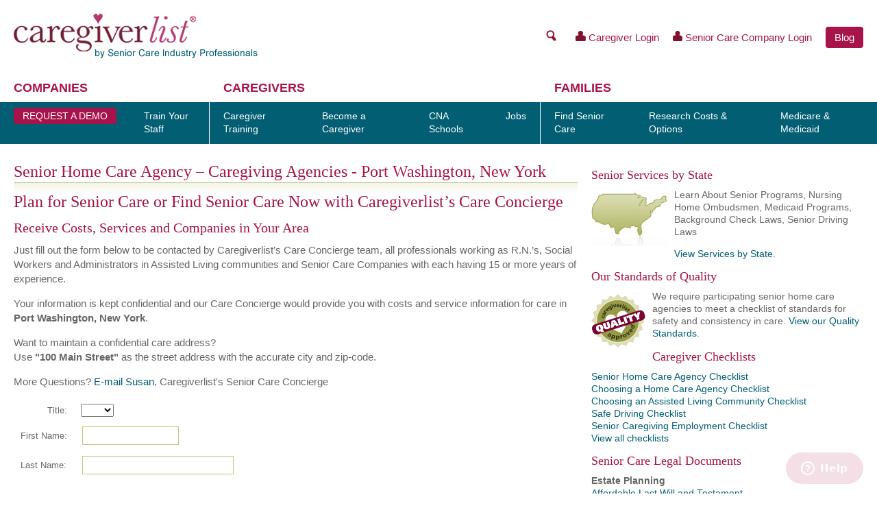

--- FILE ---
content_type: text/html; charset=utf-8
request_url: https://www.caregiverlist.com/requestservices.aspx?ZipCode=11054&Location=Port%20Washington%20NY
body_size: 41194
content:
<!DOCTYPE html>
<html xmlns="http://www.w3.org/1999/xhtml">
<head>
    <meta name="viewport" content="width=device-width, initial-scale=1, shrink-to-fit=no">
    <meta id="lblMetaDescription" name="description" content="Talk to a care counselor for advice and options when it comes to creating a plan for senior care for your loved ones."></meta>
    <meta id="lblMetaKeywords" name="keywords" content="NY, New York, 11054, Port Washington, Nassau, Senior Home Caregiver Agency"></meta>
<meta http-equiv="Content-Type" content="text/html; charset=ISO-8859-1">
<title>Senior Home Care Agency – Caregiving Agencies - Port Washington, New York - CaregiverList.com</title>
<script src="//ajax.googleapis.com/ajax/libs/jquery/1.9.1/jquery.min.js"></script>
<script src="/js/lazysizes.min.js"></script>
<script>

function trackApply() {
	pageTracker._trackPageview('/buttons/ApplyJobHP');
	document.location='ApplySeniorCareJob.aspx';
}

function trackZip() {
	pageTracker._trackPageview('/buttons/ZipCodeHP');
}
function toggleStateList()
{
	var s = document.getElementById('rightRailStates').style.display;
	document.getElementById('rightRailStates').style.display = s == 'none' ? 'block' : 'none';
	return false;
}
	var pageTitle = "Senior+Home+Care+Agency+%e2%80%93+Caregiving+Agencies+-+Port+Washington%2c+New+York";
    function emailThisPage()
    {
        var win = window.open('/EmailThisPage.aspx?loc=' + escape(document.location) + '&title=' + escape(pageTitle), 'emailWin', 'width=325,height=550,scrollbars=no,toolbar=no,address=no');
    }
</script>

<script>
sfHover = function() {
	var sfEls = document.getElementById("nav").getElementsByTagName("li");
	for (var i=0; i<sfEls.length; i++) {
		sfEls[i].onmouseover=function() {
			this.className+=" sfhover";
		}
		sfEls[i].onmouseout=function() {
			this.className=this.className.replace(new RegExp(" sfhover\\b"), "");
		}
	}
}
if (window.attachEvent) window.attachEvent("onload", sfHover);

</script>

    <link href="/css-bundle?v=mZgBPRVx_S07Fdwyu_kPJce5PZXTd5trWEW2-XYCK6A1" rel="stylesheet"/>


 
    <!-- Google Tag Manager -->
    <script>(function (w, d, s, l, i) {
            w[l] = w[l] || []; w[l].push({
                'gtm.start':
                    new Date().getTime(), event: 'gtm.js'
            }); var f = d.getElementsByTagName(s)[0],
                j = d.createElement(s), dl = l != 'dataLayer' ? '&l=' + l : ''; j.async = true; j.src =
                    'https://www.googletagmanager.com/gtm.js?id=' + i + dl; f.parentNode.insertBefore(j, f);
        })(window, document, 'script', 'dataLayer', 'GTM-P7X2PKV');</script>
    <!-- End Google Tag Manager-->

        
    <!--tapfiliate-->
    <script src="https://script.tapfiliate.com/tapfiliate.js" type="text/javascript" async></script>
<script type="text/javascript">
    (function (t, a, p) { t.TapfiliateObject = a; t[a] = t[a] || function () { (t[a].q = t[a].q || []).push(arguments) } })(window, 'tap');

    tap('create', '40026-ae7cd5', { integration: "javascript" });
    tap('detect');
</script>
    <!--/tapfiliate-->
    </head>
    <body>
    
        <!-- Google Tag Manager (noscript)-->
    <noscript><iframe src="https://www.googletagmanager.com/ns.html?id=GTM-P7X2PKV"
    height="0" width="0" style="display:none;visibility:hidden"></iframe></noscript>
    <!-- End Google Tag Manager (noscript) -->



<form name="aspnetForm" method="post" action="./requestservices.aspx?ZipCode=11054&amp;Location=Port+Washington+NY" id="ctl00">
<div>
<input type="hidden" name="__EVENTTARGET" id="__EVENTTARGET" value="" />
<input type="hidden" name="__EVENTARGUMENT" id="__EVENTARGUMENT" value="" />
<input type="hidden" name="__LASTFOCUS" id="__LASTFOCUS" value="" />
<input type="hidden" name="__VIEWSTATE" id="__VIEWSTATE" value="/[base64]" />
</div>

<script type="text/javascript">
//<![CDATA[
var theForm = document.forms['ctl00'];
if (!theForm) {
    theForm = document.ctl00;
}
function __doPostBack(eventTarget, eventArgument) {
    if (!theForm.onsubmit || (theForm.onsubmit() != false)) {
        theForm.__EVENTTARGET.value = eventTarget;
        theForm.__EVENTARGUMENT.value = eventArgument;
        theForm.submit();
    }
}
//]]>
</script>


<div>

	<input type="hidden" name="__VIEWSTATEGENERATOR" id="__VIEWSTATEGENERATOR" value="43EFC6A4" />
</div>
<div id="pageWrapper">




















<div id="pnlNav">
	
    
<div class="header-links">
    <div>
        <a href="/" style="margin:0;"><img src="/images/training-logo.png" /></a>
    </div>
    <div>
        <a class="search-link">
            <img src="/images/nav-search.png" />
            <input type="text" id="nav-search" placeholder="Search..." />
        </a>
        <a class="login-link" href="https://www.caregivertraininguniversity.com/home/login">
            <img src="/images/person-icon.png" />
            Caregiver Login
        </a>
        <a class="login-link" href="/providers/">
            <img src="/images/person-icon.png" />
            Senior Care Company Login
        </a>
        <a class="red-button" href="https://blog.caregiverlist.com/">Blog</a>
    </div>
</div>

<script>
    $(function () {
        var searchIcon = $('.header-links .search-link');
        var searchBox = searchIcon.find('input');
        searchIcon.on('click', function () {
            searchBox.addClass('active');
            searchBox.focus();
        });
        searchBox.on('blur', function () {
            $(this).removeClass('active');
        }).on('keypress', function (e) {
            if (e.keyCode == 13 && this.value.length > 0) {
                document.location = '/search.aspx?q=' + this.value;
                e.preventDefault();
            }
        });

    });
</script><nav class="flex-nav">
        <div class="flex-nav-group">
            <span>
                Companies
            </span>
            <div class="flex-nav-items">
                    <div>
                        <a href="/professional-care-education" class=nav-button>
                            <span>
                                Request a Demo
                            </span>
                        </a>
                    </div>
                    <div>
                        <a href="/professional-care-education" >
                            <span>
                                Train Your Staff
                            </span>
                        </a>
                    </div>
            </div>
        </div>
        <div class="flex-nav-group">
            <span>
                Caregivers
            </span>
            <div class="flex-nav-items">
                    <div>
                        <a href="/seniorcaregivertraining.aspx" >
                            <span>
                                Caregiver Training
                            </span>
                        </a>
                            <div class="flex-nav-links">
                                <div>
                                        <a href="/caregiver-training-requirements-by-state.aspx">
                                            Caregiver Certification by State
                                        </a>
                                        <a href="/alzheimers-dementia-caregiver-certification">
                                            Dementia &amp; Alzheimer&#39;s Training
                                        </a>
                                        <a href="/caregivertrainingcoursecurriculum">
                                            Senior Home Care Courses
                                        </a>
                                        <a href="/residential-assisted-living-caregiver-training">
                                            RAL (Res. Asst. Living) Courses
                                        </a>
                                        <a href="/individuals-medicaid-certification-training">
                                            Medicaid Training
                                        </a>
                                        <a href="/products/tshirts">
                                            Order Certified Caregiver T-Shirts
                                        </a>
                                        <a href="/spanish-senior-caregiver-training">
                                            En Espa&#241;ol
                                        </a>
                                </div>
                                <div class="menu-transparent">

                                </div>
                            </div>
                    </div>
                    <div>
                        <a href="/individuals/become-a-caregiver.aspx" >
                            <span>
                                Become a Caregiver
                            </span>
                        </a>
                    </div>
                    <div>
                        <a href="/findcaregivertraining.aspx" >
                            <span>
                                CNA Schools
                            </span>
                        </a>
                            <div class="flex-nav-links">
                                <div>
                                        <a href="/cnapracticetest.aspx">
                                            CNA Practice Test
                                        </a>
                                        <a href="/cnalicenseandcertificationtransfer.aspx">
                                            Transfer CNA to New State
                                        </a>
                                </div>
                                <div class="menu-transparent">

                                </div>
                            </div>
                    </div>
                    <div>
                        <a href="/caregivingjobs.aspx" >
                            <span>
                                Jobs
                            </span>
                        </a>
                            <div class="flex-nav-links">
                                <div>
                                        <a href="/applyseniorcarejob.aspx">
                                            Submit Job Application
                                        </a>
                                        <a href="/caregiver-pay-rates">
                                            Caregiver Pay
                                        </a>
                                        <a href="/caregiveremploymentchecklist.aspx">
                                            Employment Checklist
                                        </a>
                                        <a href="/caregiverresumebuilder.aspx">
                                            Free Resume Builder
                                        </a>
                                </div>
                                <div class="menu-transparent">

                                </div>
                            </div>
                    </div>
            </div>
        </div>
        <div class="flex-nav-group">
            <span>
                Families
            </span>
            <div class="flex-nav-items">
                    <div>
                        <a href="/find-senior-care.aspx" >
                            <span>
                                Find Senior Care
                            </span>
                        </a>
                            <div class="flex-nav-links">
                                <div>
                                        <a href="/find-senior-care.aspx">
                                            Find Senior Care
                                        </a>
                                        <a href="/families/long-term-care-planning.aspx">
                                            Long Term Care Planning
                                        </a>
                                        <a href="/requestservices.aspx">
                                            Talk to Care Counselor
                                        </a>
                                </div>
                                <div class="menu-transparent">

                                </div>
                            </div>
                    </div>
                    <div>
                        <a href="/seniorcareresearch.aspx" >
                            <span>
                                Research Costs &amp; Options
                            </span>
                        </a>
                            <div class="flex-nav-links">
                                <div>
                                        <a href="/comparecostsofnursinghomes.aspx">
                                            Compare Costs of Senior Care
                                        </a>
                                        <a href="/choose-home-care-agency.aspx">
                                            Choosing a Senior Home Care Agency
                                        </a>
                                        <a href="/nursinghomeratingsandcosts.aspx">
                                            Nursing Home Costs &amp; Ratings by State
                                        </a>
                                        <a href="/residential-assisted-living-community-care">
                                            Residential Assisted Living Explained
                                        </a>
                                        <a href="/assistedliving.aspx">
                                            How to Choose an Assisted Living Community
                                        </a>
                                        <a href="/veteranaid.aspx">
                                            Veterans Aid &amp; Benefits
                                        </a>
                                </div>
                                <div class="menu-transparent">

                                </div>
                            </div>
                    </div>
                    <div>
                        <a href="/medicare.aspx" >
                            <span>
                                Medicare &amp; Medicaid 
                            </span>
                        </a>
                            <div class="flex-nav-links">
                                <div>
                                        <a href="/medicare.aspx">
                                            Medicare Long Term Care
                                        </a>
                                        <a href="/stateinformation.aspx/medicaid-eligibility">
                                            Medicaid Eligibility by State
                                        </a>
                                        <a href="/medicaid-financial-income.qualifications.aspx">
                                            Medicaid Income Limits
                                        </a>
                                        <a href="/stateinformation.aspx/area-agencies-on-aging">
                                            Area Agencies on Aging
                                        </a>
                                        <a href="/stateinformation.aspx">
                                            Senior Services by State
                                        </a>
                                </div>
                                <div class="menu-transparent">

                                </div>
                            </div>
                    </div>
            </div>
        </div>
</nav>

<div class="mobile-nav">
    <a id="menu-toggle">
        <svg xmlns="http://www.w3.org/2000/svg" viewBox="0 0 18.3 16" class="menu-icon menu-open">
            <line y1="1.5" x2="18.3" y2="1.5" style="fill:none;stroke:#701B33;stroke-miterlimit:10;stroke-width:3px"></line>
            <line y1="8.18" x2="18.3" y2="8.18" style="fill:none;stroke:#701B33;stroke-miterlimit:10;stroke-width:3px"></line>
            <line y1="14.5" x2="18.3" y2="14.5" style="fill:none;stroke:#701B33;stroke-miterlimit:10;stroke-width:3px"></line>
        </svg>
        <svg xmlns="http://www.w3.org/2000/svg" viewBox="0 0 26.45 26.45" class="menu-icon menu-close">
            <rect style="fill: #701B33" x="730.64" y="80.54" width="1.99" height="35.41" transform="translate(-573.59 461.09) rotate(-45)"></rect>
            <rect style="fill: #701B33" x="730.74" y="80.54" width="1.79" height="35.41" transform="translate(-434.65 -573.59) rotate(45)"></rect>
        </svg>
    </a>
    <a href="/" style="margin:0;text-align:center;"><img id="mobile-logo" src="/images/training-logo.png"></a>
</div>
<div class="mobile-nav-items">
    <ul>
            <li>
                <span class="mobile-category">
                    Companies
                </span>
               <ul>
                        <li>
                            <a href="/professional-care-education" class="">
                                <span>
                                    Request a Demo
                                </span>
                            </a>
                        </li>
                        <li>
                            <a href="/professional-care-education" class="">
                                <span>
                                    Train Your Staff
                                </span>
                            </a>
                        </li>
                </ul>
            </li>
            <li>
                <span class="mobile-category">
                    Caregivers
                </span>
               <ul>
                        <li>
                            <a href="/SeniorCaregiverTraining.aspx" class="has-items">
                                <span>
                                    Caregiver Training
                                </span>
                            </a>
                                <ul class="mobile-child-links">
                                    <li>
                                        <a href="/Caregiver-Training-Requirements-By-State.aspx">
                                            Caregiver Certification by State
                                        </a>
                                    </li>
                                    <li>
                                        <a href="/alzheimers-dementia-caregiver-certification">
                                            Dementia &amp; Alzheimer&#39;s Training
                                        </a>
                                    </li>
                                    <li>
                                        <a href="/caregivertrainingcoursecurriculum">
                                            Senior Home Care Courses
                                        </a>
                                    </li>
                                    <li>
                                        <a href="/residential-assisted-living-caregiver-training">
                                            RAL (Res. Asst. Living) Courses
                                        </a>
                                    </li>
                                    <li>
                                        <a href="/individuals-medicaid-certification-training">
                                            Medicaid Training
                                        </a>
                                    </li>
                                    <li>
                                        <a href="/products/tshirts">
                                            Order Certified Caregiver T-Shirts
                                        </a>
                                    </li>
                                    <li>
                                        <a href="/spanish-senior-caregiver-training">
                                            En Espa&#241;ol
                                        </a>
                                    </li>

                                </ul>
                        </li>
                        <li>
                            <a href="/individuals/become-a-caregiver.aspx" class="">
                                <span>
                                    Become a Caregiver
                                </span>
                            </a>
                        </li>
                        <li>
                            <a href="/FindCaregiverTraining.aspx" class="has-items">
                                <span>
                                    CNA Schools
                                </span>
                            </a>
                                <ul class="mobile-child-links">
                                    <li>
                                        <a href="/CNAPracticeTest.aspx">
                                            CNA Practice Test
                                        </a>
                                    </li>
                                    <li>
                                        <a href="/CNALicenseAndCertificationTransfer.aspx">
                                            Transfer CNA to New State
                                        </a>
                                    </li>

                                </ul>
                        </li>
                        <li>
                            <a href="/caregivingjobs.aspx" class="has-items">
                                <span>
                                    Jobs
                                </span>
                            </a>
                                <ul class="mobile-child-links">
                                    <li>
                                        <a href="/ApplySeniorCareJob.aspx">
                                            Submit Job Application
                                        </a>
                                    </li>
                                    <li>
                                        <a href="/caregiver-pay-rates">
                                            Caregiver Pay
                                        </a>
                                    </li>
                                    <li>
                                        <a href="/CaregiverEmploymentChecklist.aspx">
                                            Employment Checklist
                                        </a>
                                    </li>
                                    <li>
                                        <a href="/CaregiverResumeBuilder.aspx">
                                            Free Resume Builder
                                        </a>
                                    </li>

                                </ul>
                        </li>
                </ul>
            </li>
            <li>
                <span class="mobile-category">
                    Families
                </span>
               <ul>
                        <li>
                            <a href="/find-senior-care.aspx" class="has-items">
                                <span>
                                    Find Senior Care
                                </span>
                            </a>
                                <ul class="mobile-child-links">
                                    <li>
                                        <a href="/find-senior-care.aspx">
                                            Find Senior Care
                                        </a>
                                    </li>
                                    <li>
                                        <a href="/families/long-term-care-planning.aspx">
                                            Long Term Care Planning
                                        </a>
                                    </li>
                                    <li>
                                        <a href="/RequestServices.aspx">
                                            Talk to Care Counselor
                                        </a>
                                    </li>

                                </ul>
                        </li>
                        <li>
                            <a href="/SeniorCareResearch.aspx" class="has-items">
                                <span>
                                    Research Costs &amp; Options
                                </span>
                            </a>
                                <ul class="mobile-child-links">
                                    <li>
                                        <a href="/CompareCostsofNursingHomes.aspx">
                                            Compare Costs of Senior Care
                                        </a>
                                    </li>
                                    <li>
                                        <a href="/choose-home-care-agency.aspx">
                                            Choosing a Senior Home Care Agency
                                        </a>
                                    </li>
                                    <li>
                                        <a href="/NursingHomeRatingsAndCosts.aspx">
                                            Nursing Home Costs &amp; Ratings by State
                                        </a>
                                    </li>
                                    <li>
                                        <a href="/residential-assisted-living-community-care">
                                            Residential Assisted Living Explained
                                        </a>
                                    </li>
                                    <li>
                                        <a href="/AssistedLiving.aspx">
                                            How to Choose an Assisted Living Community
                                        </a>
                                    </li>
                                    <li>
                                        <a href="/VeteranAid.aspx">
                                            Veterans Aid &amp; Benefits
                                        </a>
                                    </li>

                                </ul>
                        </li>
                        <li>
                            <a href="/Medicare.aspx" class="has-items">
                                <span>
                                    Medicare &amp; Medicaid 
                                </span>
                            </a>
                                <ul class="mobile-child-links">
                                    <li>
                                        <a href="/Medicare.aspx">
                                            Medicare Long Term Care
                                        </a>
                                    </li>
                                    <li>
                                        <a href="/StateInformation.aspx/Medicaid-Eligibility">
                                            Medicaid Eligibility by State
                                        </a>
                                    </li>
                                    <li>
                                        <a href="/Medicaid-Financial-Income.Qualifications.aspx">
                                            Medicaid Income Limits
                                        </a>
                                    </li>
                                    <li>
                                        <a href="/StateInformation.aspx/Area-Agencies-on-Aging">
                                            Area Agencies on Aging
                                        </a>
                                    </li>
                                    <li>
                                        <a href="/StateInformation.aspx">
                                            Senior Services by State
                                        </a>
                                    </li>

                                </ul>
                        </li>
                </ul>
            </li>
    </ul>
</div>

<script>
    $(function () {
        $('#menu-toggle').on('click', function (e) {
            $('.mobile-nav').toggleClass('open');
        });
        $('.mobile-nav-items a.has-items').on('click', function (e) {
            $(this).toggleClass('open');
            e.preventDefault();
        });
    });
</script>

    
</div>


    <div class="grid">
        <div class="unit two-thirds">
            <h1 class=pink>Senior Home Care Agency – Caregiving Agencies - Port Washington, New York</h1>
            
<input name="ctl00$Body$scrollLeft" type="hidden" id="Body_scrollLeft" /><input name="ctl00$Body$scrollTop" type="hidden" id="Body_scrollTop" />
<style>
    .question{ margin-top:20px; font-weight:bold;}
    .note { margin-left:23px; font-style:italic; }
    TABLE.grid TR.alt TD { background-color: #eee;}
    label { font-size:13px; }

</style>
<script>
    function showPanel(id)
    {
        document.getElementById(id).style.display = null;
    }
    function hidePanel(id)
    {
        document.getElementById(id).style.display = 'none';
    }
</script>
<script language="javascript" type="text/javascript">
    function trackPage(id) {
        ga('send', 'pageview', '/buttons/LeadPg' + id);
	}
</script>

<script src="js/jquery.dimensions.js"></script>
<script>
	var currentTip = null;
		$(document).ready(function(){
			$('.tipLink').bind('click', function(e) {
				if (currentTip != null)
					$(currentTip).hide('slow');
				var t = $(this).next('.tip')[0];
				var pos = $(this).offset();
				t.style.top = (pos.top - 18) + 'px';
				t.style.left = (pos.left + 13 ) + 'px';
				$(t).show('slow');
				currentTip = t;
			});
			$('.tip a.close').bind('click', function(e) {
				currentTip = null;
				$(this).parent().parent().hide('slow');
				e.preventDefault();
			});
		});
</script>




    <div id="Body_pnlTitle">
	

<div class="section">

    <h1>Plan for Senior Care or Find Senior Care Now with Caregiverlist’s Care Concierge</h1>
    <h2>Receive Costs, Services and Companies in Your Area</h2>
    <p>
        Just fill out the form below to be contacted by Caregiverlist’s Care Concierge team, all professionals working as R.N.’s, Social Workers and Administrators in Assisted Living communities and Senior Care Companies with each having 15 or more years of experience.
    </p>
    <p>
        Your information is kept confidential and our Care Concierge would provide you with costs and service information for care in         <strong>Port Washington, New York</strong>.
    </p>
    <p>
    Want to maintain a confidential care address?  <br />
    Use <strong>"100 Main Street"</strong> as the street address with the accurate city and zip-code.
    </p>
    <p>
        More Questions?  <a href="EmailConcierge.aspx">E-mail Susan</a>, Caregiverlist's Senior Care Concierge
    </p>

    
</div>


    

    


    

<div id="Body_pnlPage1" onkeypress="javascript:return WebForm_FireDefaultButton(event, &#39;Body_btnSubmit&#39;)">
	
    <table id="Body_tblPage1a" class="formtable" cellspacing="0">
		<tr>
			<td id="Body_cellTitle" class="label"><label>Title:</label></td>
			<td><select name="ctl00$Body$ddTitle" id="Body_ddTitle">
				<option value=""></option>
				<option value="Mr.">Mr.</option>
				<option value="Mrs.">Mrs.</option>
				<option value="Ms.">Ms.</option>
				<option value="Dr.">Dr.</option>

			</select></td>
		</tr>
		<tr>
			<td id="Body_cellFirstName"><label>First Name:</label></td>
			<td><input name="ctl00$Body$txtFirstName" type="text" size="15" id="Body_txtFirstName" class="text" /></td>
		</tr>
		<tr>
			<td id="Body_cellLastName"><label>Last Name:</label></td>
			<td><input name="ctl00$Body$txtLastName" type="text" size="25" id="Body_txtLastName" class="text" /></td>
		</tr>
		<tr>
			<td>&nbsp;</td>
		</tr>
		<tr>
			<td id="Body_cellAddress1"><label>Address:</label></td>
			<td><input name="ctl00$Body$txtAddress1" type="text" size="30" id="Body_txtAddress1" class="text" /></td>
		</tr>
		<tr>
			<td>&nbsp;</td>
			<td><input name="ctl00$Body$txtAddress2" type="text" size="30" id="Body_txtAddress2" class="text" /></td>
		</tr>
		<tr>
			<td id="Body_cellCity"><label>City:</label></td>
			<td><input name="ctl00$Body$txtCity" type="text" value="Port Washington" size="20" id="Body_txtCity" class="text" /></td>
		</tr>
		<tr>
			<td id="Body_cellState"><label>State:</label></td>
			<td><select name="ctl00$Body$ddState" id="Body_ddState">
				<option value=""></option>
				<option value="AA">AA</option>
				<option value="AE">AE</option>
				<option value="AK">AK</option>
				<option value="AL">AL</option>
				<option value="AP">AP</option>
				<option value="AR">AR</option>
				<option value="AS">AS</option>
				<option value="AZ">AZ</option>
				<option value="CA">CA</option>
				<option value="CO">CO</option>
				<option value="CT">CT</option>
				<option value="DC">DC</option>
				<option value="DE">DE</option>
				<option value="FL">FL</option>
				<option value="FM">FM</option>
				<option value="GA">GA</option>
				<option value="GU">GU</option>
				<option value="HI">HI</option>
				<option value="IA">IA</option>
				<option value="ID">ID</option>
				<option value="IL">IL</option>
				<option value="IN">IN</option>
				<option value="KS">KS</option>
				<option value="KY">KY</option>
				<option value="LA">LA</option>
				<option value="MA">MA</option>
				<option value="MD">MD</option>
				<option value="ME">ME</option>
				<option value="MH">MH</option>
				<option value="MI">MI</option>
				<option value="MN">MN</option>
				<option value="MO">MO</option>
				<option value="MP">MP</option>
				<option value="MS">MS</option>
				<option value="MT">MT</option>
				<option value="NC">NC</option>
				<option value="ND">ND</option>
				<option value="NE">NE</option>
				<option value="NH">NH</option>
				<option value="NJ">NJ</option>
				<option value="NM">NM</option>
				<option value="NV">NV</option>
				<option selected="selected" value="NY">NY</option>
				<option value="OH">OH</option>
				<option value="OK">OK</option>
				<option value="OR">OR</option>
				<option value="PA">PA</option>
				<option value="PR">PR</option>
				<option value="PW">PW</option>
				<option value="RI">RI</option>
				<option value="SC">SC</option>
				<option value="SD">SD</option>
				<option value="TN">TN</option>
				<option value="TX">TX</option>
				<option value="UT">UT</option>
				<option value="VA">VA</option>
				<option value="VI">VI</option>
				<option value="VT">VT</option>
				<option value="WA">WA</option>
				<option value="WI">WI</option>
				<option value="WV">WV</option>
				<option value="WY">WY</option>

			</select></td>
		</tr>
		<tr>
			<td id="Body_cellZipCode"><label>ZIP Code:</label></td>
			<td><input name="ctl00$Body$txtZipCode" type="text" value="11054" maxlength="5" size="8" id="Body_txtZipCode" class="text" /></td>
		</tr>
		<tr>
			<td>&nbsp;</td>
		</tr>
	</table>
	



    <p>We respect your time.  Please let us know your preferred method of communication and we appreciate you returning the favor and allowing us to verify your information.  As senior care professionals for more than 15 years, we very much understand you need quality information and we are happy to provide it in high-tech fashion.</p>
    <p>Please provide your telephone number for validation and if you just want to be notified via e-mail, we will do so.</p>
    <table id="Body_tblPage1b" class="formtable" cellspacing="0">
		<tr>
			<td id="Body_cellPhone" class="label"><label>Daytime Phone:</label></td>
			<td>
<script>
    function handlePhoneKey(txt)
    {
        var s = txt.id.substring(0, txt.id.length - 1);
        var next = parseInt(txt.id.charAt(txt.id.length - 1)) + 1;
        if (txt.value.length == 3)
            document.getElementById(s + next).focus();
    }
</script>
(<input name="ctl00$Body$txtPhone$txtPhone1" type="text" value="516" maxlength="3" id="Body_txtPhone_txtPhone1" class="text " onkeyup="handlePhoneKey(this);" style="width:30px" />)
<input name="ctl00$Body$txtPhone$txtPhone2" type="text" maxlength="3" id="Body_txtPhone_txtPhone2" class="text " onkeyup="handlePhoneKey(this);" style="width:30px" /> - 
<input name="ctl00$Body$txtPhone$txtPhone3" type="text" maxlength="4" id="Body_txtPhone_txtPhone3" class="text " style="width:40px" /></td>
		</tr>
		<tr>
			<td id="Body_cellAltPhone"><label>Evening Phone:</label></td>
			<td>
<script>
    function handlePhoneKey(txt)
    {
        var s = txt.id.substring(0, txt.id.length - 1);
        var next = parseInt(txt.id.charAt(txt.id.length - 1)) + 1;
        if (txt.value.length == 3)
            document.getElementById(s + next).focus();
    }
</script>
(<input name="ctl00$Body$txtAltPhone$txtPhone1" type="text" maxlength="3" id="Body_txtAltPhone_txtPhone1" class="text " onkeyup="handlePhoneKey(this);" style="width:30px" />)
<input name="ctl00$Body$txtAltPhone$txtPhone2" type="text" maxlength="3" id="Body_txtAltPhone_txtPhone2" class="text " onkeyup="handlePhoneKey(this);" style="width:30px" /> - 
<input name="ctl00$Body$txtAltPhone$txtPhone3" type="text" maxlength="4" id="Body_txtAltPhone_txtPhone3" class="text " style="width:40px" /></td>
		</tr>
		<tr>
			<td valign="top"><label>Best Time to Call:</label></td>
			<td>
                <select name="ctl00$Body$ddBestTimeToCall" id="Body_ddBestTimeToCall">
				<option value="1">Morning</option>
				<option value="2">Afternoon</option>
				<option value="3">Evening</option>

			</select> <br />
                You can elect to be contacted by e-mail only, but we still need at least one valid phone number to verify
            </td>
		</tr>
		<tr>
			<td>&nbsp;</td>
		</tr>
		<tr>
			<td id="Body_cellEmail"><label>Email Address:</label></td>
			<td><input name="ctl00$Body$txtEmail" type="text" size="25" id="Body_txtEmail" class="text" /></td>
		</tr>
		<tr>
			<td id="Body_cellEmailConfirm" valign="top"><label>Confirm:</label></td>
			<td><input name="ctl00$Body$txtEmailConfirm" type="text" size="25" id="Body_txtEmailConfirm" class="text" />
                <br />
            </td>
		</tr>
		<tr>
			<td>&nbsp;</td>
		</tr>
		<tr>
			<td id="Body_cellContactMethod" valign="top"><label>Request Info Via:</label></td>
			<td><span id="Body_rdoContactMethod"><input id="Body_rdoContactMethod_0" type="radio" name="ctl00$Body$rdoContactMethod" value="T" /><label for="Body_rdoContactMethod_0">Telephone</label><br /><input id="Body_rdoContactMethod_1" type="radio" name="ctl00$Body$rdoContactMethod" value="E" /><label for="Body_rdoContactMethod_1">E-mail Only (E-mail verification By Responding to E-mail Required)</label><br /><input id="Body_rdoContactMethod_2" type="radio" name="ctl00$Body$rdoContactMethod" value="B" /><label for="Body_rdoContactMethod_2">Both (I'm a Smart Phone User)</label></span>
            </td>
		</tr>
		<tr>
			<td>&nbsp;</td>
		</tr>
		<tr>
			<td id="Body_cellCareLocation" valign="top"><label>Care Location:</label></td>
			<td><span id="Body_rdoCareLocation"><input id="Body_rdoCareLocation_0" type="radio" name="ctl00$Body$rdoCareLocation" value="Care will be provided at the above address" onclick="javascript:setTimeout(&#39;__doPostBack(\&#39;ctl00$Body$rdoCareLocation$0\&#39;,\&#39;\&#39;)&#39;, 0)" /><label for="Body_rdoCareLocation_0">Care will be provided at the above address</label><br /><input id="Body_rdoCareLocation_1" type="radio" name="ctl00$Body$rdoCareLocation" value="Care will be provided at a different address" onclick="javascript:setTimeout(&#39;__doPostBack(\&#39;ctl00$Body$rdoCareLocation$1\&#39;,\&#39;\&#39;)&#39;, 0)" /><label for="Body_rdoCareLocation_1">Care will be provided at a different address</label></span>
            </td>
		</tr>
	</table>
	

        

<!--
        <table class=formtable>
        <tr><td>&nbsp;</td></tr>
        <tr>
            <td class=label></td>
            <td><input type="submit" name="ctl00$Body$Button1" value="Next" onclick="trackPage(1);" id="Body_Button1" class="button" /></td>
        </tr>
    </table>-->


</div>
</div>


<div id="Body_pnlPage2" onkeypress="javascript:return WebForm_FireDefaultButton(event, &#39;Body_btnSubmit&#39;)">
	


<div id="Body_pnlRelationship" class="question">
		<h2>Who will be needing the senior care services?</h2>
	</div>
        <table id="Body_rdoRelationship" border="0">
		<tr>
			<td><input id="Body_rdoRelationship_0" type="radio" name="ctl00$Body$rdoRelationship" value="1" /><label for="Body_rdoRelationship_0">Mother</label></td>
		</tr><tr>
			<td><input id="Body_rdoRelationship_1" type="radio" name="ctl00$Body$rdoRelationship" value="2" /><label for="Body_rdoRelationship_1">Mother-in-law</label></td>
		</tr><tr>
			<td><input id="Body_rdoRelationship_2" type="radio" name="ctl00$Body$rdoRelationship" value="3" /><label for="Body_rdoRelationship_2">Father</label></td>
		</tr><tr>
			<td><input id="Body_rdoRelationship_3" type="radio" name="ctl00$Body$rdoRelationship" value="4" /><label for="Body_rdoRelationship_3">Father-in-law</label></td>
		</tr><tr>
			<td><input id="Body_rdoRelationship_4" type="radio" name="ctl00$Body$rdoRelationship" value="5" /><label for="Body_rdoRelationship_4">Spouse</label></td>
		</tr><tr>
			<td><input id="Body_rdoRelationship_5" type="radio" name="ctl00$Body$rdoRelationship" value="6" /><label for="Body_rdoRelationship_5">Sibling</label></td>
		</tr><tr>
			<td><input id="Body_rdoRelationship_6" type="radio" name="ctl00$Body$rdoRelationship" value="7" /><label for="Body_rdoRelationship_6">Other Relative</label></td>
		</tr><tr>
			<td><input id="Body_rdoRelationship_7" type="radio" name="ctl00$Body$rdoRelationship" value="8" /><label for="Body_rdoRelationship_7">Self</label></td>
		</tr><tr>
			<td><input id="Body_rdoRelationship_8" type="radio" name="ctl00$Body$rdoRelationship" value="9" /><label for="Body_rdoRelationship_8">Friend</label></td>
		</tr>
	</table>

<div id="Body_pnlClientAge" class="question">
		<h2>What is the age of the oldest senior needing in-home care?</h2>
	</div>
    <table id="Body_rdoClientAge" border="0">
		<tr>
			<td><input id="Body_rdoClientAge_0" type="radio" name="ctl00$Body$rdoClientAge" value="1" /><label for="Body_rdoClientAge_0">Under 65</label></td>
		</tr><tr>
			<td><input id="Body_rdoClientAge_1" type="radio" name="ctl00$Body$rdoClientAge" value="2" /><label for="Body_rdoClientAge_1">66 - 80</label></td>
		</tr><tr>
			<td><input id="Body_rdoClientAge_2" type="radio" name="ctl00$Body$rdoClientAge" value="3" /><label for="Body_rdoClientAge_2">81 - 90</label></td>
		</tr><tr>
			<td><input id="Body_rdoClientAge_3" type="radio" name="ctl00$Body$rdoClientAge" value="4" /><label for="Body_rdoClientAge_3">91+</label></td>
		</tr>
	</table>



<div id="Body_pnlReceptivity" class="question">
		<h2>How receptive is the senior to receiving care?</h2>

	</div>

        <table id="Body_rdoReceptivity" border="0">
		<tr>
			<td><input id="Body_rdoReceptivity_0" type="radio" name="ctl00$Body$rdoReceptivity" value="1" /><label for="Body_rdoReceptivity_0">Very Receptive: senior recognizes care is needed and welcomes caregiving</label></td>
		</tr><tr>
			<td><input id="Body_rdoReceptivity_1" type="radio" name="ctl00$Body$rdoReceptivity" value="2" /><label for="Body_rdoReceptivity_1">Somewhat Receptive: senior recognizes care is needed but has some concerns</label></td>
		</tr><tr>
			<td><input id="Body_rdoReceptivity_2" type="radio" name="ctl00$Body$rdoReceptivity" value="3" /><label for="Body_rdoReceptivity_2">Unreceptive: senior has refused to discuss care needs or forgets care has been discussed</label></td>
		</tr>
	</table>
    <div id="Body_pnlType" class="question">
		<h2>Type of care:
		<img class="tipLink" src="images/help.png">
	    <div class="tip">
			<div>
			<a class="close" href="#">close X</a>
			<p>Senior Home Care Agencies provide hourly care or live-in care. Hourly care
			usually requires a minimum of at least 3 to 4 hours of care services per
			visit. Live-in care provides for a caregiver around-the-clock who prepares
			meals and eats with the senior and sleeps in the home. If a senior is unable
			to sleep at night and needs a caregiver who is awake around-the-clock,
			hourly care would be required, with different caregivers working day and
			night shifts.</p>
			</div>
	    </div>
		</h2>
    
	</div>
    <table>
        <tr>
            <td valign=top><input id="Body_rdoType1" type="radio" name="ctl00$Body$CareType" value="rdoType1" /></td>
            <td>
                <label for="ctl00_Body_rdoType1">
                <span style="font-weight:bold;">Private-pay hourly care</span>
                </label>
				<img class="tipLink" src="images/help.png">
                <div class="tip"><div><a class="close" href="#">close X</a><p>Hourly, minimum of 3 or 4 hours per visit</p></div></div>
            </td>
        </tr>
        <tr>
            <td valign=top><input id="Body_rdoType2" type="radio" name="ctl00$Body$CareType" value="rdoType2" /></td>
            <td>
                <label for="ctl00_Body_rdoType2">
                    <span style="font-weight:bold;">Private-pay Live-in care</span>
                </label>
					<img class="tipLink" src="images/help.png">
                    <div class="tip"><div><a class="close" href="#">close X</a><p>24-hour care, Caregiver works during the day and sleeps at night and typically 2 caregivers will rotate during the week.</p></div></div>
            </td>
        </tr>
        <tr>
            <td valign=top><input id="Body_rdoType3" type="radio" name="ctl00$Body$CareType" value="rdoType3" /></td>
            <td>
                <label for="ctl00_Body_rdoType3">
                <span style="font-weight:bold;">No funds to private pay and no long-term care insurance</span>
                </label>
				<img class="tipLink" src="images/help.png">
                <div class="tip"><div><a class="close" href="#">close X</a><p>Medicaid, for low-income seniors, pays for care in a nursing home and only a few states have Medicaid programs providing for home caregivers.
                  <br /><a href="Medicaid.aspx" target=_blank>Additional information on Medicare and Medicaid</a>
                  </p></div></div>
            </td>
        </tr>
		<tr>
            <td valign=top><input id="Body_rdoType4" type="radio" name="ctl00$Body$CareType" value="rdoType4" /></td>
            <td>
                <label for="ctl00_Body_rdoType2">
                <span style="font-weight:bold;">Both Private-pay Hourly and Private-pay Live-in Care</span>
                </label>
            </td>
        </tr>


    </table>
<!--
<p></p>
<input type="submit" name="ctl00$Body$Button2" value="Next" onclick="trackPage(2);" id="Body_Button2" class="button" />     -->


</div>

<div id="Body_pnlPage3" onkeypress="javascript:return WebForm_FireDefaultButton(event, &#39;Body_btnSubmit&#39;)" style="margin-bottom:2em">
	


<div id="Body_pnlHomeCare">
		
    <div id="Body_pnlHomeCareBudget" class="question">
			
        <h2>Request information from agencies serving <strong>Port Washington, New York</strong> who charge: </h2>
    
		</div>
    <table id="Body_rdoHomeCareBudget" border="0">
			<tr>
				<td><input id="Body_rdoHomeCareBudget_0" type="radio" name="ctl00$Body$rdoHomeCareBudget" value="1" /><label for="Body_rdoHomeCareBudget_0">$16 - $22 per hour</label></td>
			</tr><tr>
				<td><input id="Body_rdoHomeCareBudget_1" type="radio" name="ctl00$Body$rdoHomeCareBudget" value="2" /><label for="Body_rdoHomeCareBudget_1">$23 - $28 per hour</label></td>
			</tr><tr>
				<td><input id="Body_rdoHomeCareBudget_2" type="radio" name="ctl00$Body$rdoHomeCareBudget" value="3" /><label for="Body_rdoHomeCareBudget_2">All</label></td>
			</tr>
		</table>
    <div class=note>
        Note: Some agencies require a retainer fee equal to 2-weeks of care services to begin staffing a new case. Medicare and Medicaid do NOT pay for long-term senior care in the home.
    </div>

	</div>

<div id="Body_pnlVeteran" class="question">
		<h2>Are you or your spouse a veteran of a U.S. foreign war, serving at least 90 consecutive days?</h2>
	</div>
        <table id="Body_rdoVeteran" border="0">
		<tr>
			<td><input id="Body_rdoVeteran_0" type="radio" name="ctl00$Body$rdoVeteran" value="0" /><label for="Body_rdoVeteran_0">No, neither senior needing care nor their spouse are veterans</label></td>
		</tr><tr>
			<td><input id="Body_rdoVeteran_1" type="radio" name="ctl00$Body$rdoVeteran" value="1" /><label for="Body_rdoVeteran_1">Yes, either the senior needing care or their spouse are veterans</label></td>
		</tr>
	</table>


<div id="Body_pnlStartDate" class="question">
		<h2>When do you anticipate starting care services?</h2>
	</div>
        <table id="Body_rdoStartDate" border="0">
		<tr>
			<td><input id="Body_rdoStartDate_0" type="radio" name="ctl00$Body$rdoStartDate" value="1" /><label for="Body_rdoStartDate_0">Immediately (hospital or nursing home discharge, hospice starting or sudden change in medical conditions)</label></td>
		</tr><tr>
			<td><input id="Body_rdoStartDate_1" type="radio" name="ctl00$Body$rdoStartDate" value="2" /><label for="Body_rdoStartDate_1">Within 1 month</label></td>
		</tr><tr>
			<td><input id="Body_rdoStartDate_2" type="radio" name="ctl00$Body$rdoStartDate" value="3" /><label for="Body_rdoStartDate_2">Within 6 months</label></td>
		</tr><tr>
			<td><input id="Body_rdoStartDate_3" type="radio" name="ctl00$Body$rdoStartDate" value="4" /><label for="Body_rdoStartDate_3">Temporary respite care</label></td>
		</tr><tr>
			<td><input id="Body_rdoStartDate_4" type="radio" name="ctl00$Body$rdoStartDate" value="5" /><label for="Body_rdoStartDate_4">Researching for future needs</label></td>
		</tr>
	</table>

<div id="Body_pnlCareNeeds" class="question">
		<h2>To assist us to more efficiently connect you with the most appropriate care services, please indicate the following needs:</h2>
	</div>
    
<table id="Body_chksNeeds_tbl" border="0">
		<tr>
			<td><input id="Body_chksNeeds_chksNeeds_chk0" type="checkbox" name="ctl00$Body$chksNeeds$chksNeeds_chk0" /></td><td><label for=Body_chksNeeds_chksNeeds_chk0>Alzheimer's Disease/Memory Loss</label></td>
		</tr><tr>
			<td><input id="Body_chksNeeds_chksNeeds_chk1" type="checkbox" name="ctl00$Body$chksNeeds$chksNeeds_chk1" /></td><td><label for=Body_chksNeeds_chksNeeds_chk1>Ambulation (unable to walk unassisted)</label></td>
		</tr><tr>
			<td><input id="Body_chksNeeds_chksNeeds_chk2" type="checkbox" name="ctl00$Body$chksNeeds$chksNeeds_chk2" /></td><td><label for=Body_chksNeeds_chksNeeds_chk2>Dressing</label></td>
		</tr><tr>
			<td><input id="Body_chksNeeds_chksNeeds_chk3" type="checkbox" name="ctl00$Body$chksNeeds$chksNeeds_chk3" /></td><td><label for=Body_chksNeeds_chksNeeds_chk3>Bathing</label></td>
		</tr><tr>
			<td><input id="Body_chksNeeds_chksNeeds_chk4" type="checkbox" name="ctl00$Body$chksNeeds$chksNeeds_chk4" /></td><td><label for=Body_chksNeeds_chksNeeds_chk4>Toileting</label></td>
		</tr><tr>
			<td><input id="Body_chksNeeds_chksNeeds_chk5" type="checkbox" name="ctl00$Body$chksNeeds$chksNeeds_chk5" /></td><td><label for=Body_chksNeeds_chksNeeds_chk5>Meal Preparation</label></td>
		</tr><tr>
			<td><input id="Body_chksNeeds_chksNeeds_chk6" type="checkbox" name="ctl00$Body$chksNeeds$chksNeeds_chk6" /></td><td><label for=Body_chksNeeds_chksNeeds_chk6>Eating Assistance</label></td>
		</tr><tr>
			<td><input id="Body_chksNeeds_chksNeeds_chk7" type="checkbox" name="ctl00$Body$chksNeeds$chksNeeds_chk7" /></td><td><label for=Body_chksNeeds_chksNeeds_chk7>Laundry</label></td>
		</tr><tr>
			<td><input id="Body_chksNeeds_chksNeeds_chk8" type="checkbox" name="ctl00$Body$chksNeeds$chksNeeds_chk8" /></td><td><label for=Body_chksNeeds_chksNeeds_chk8>Housekeeping</label></td>
		</tr><tr>
			<td><input id="Body_chksNeeds_chksNeeds_chk9" type="checkbox" name="ctl00$Body$chksNeeds$chksNeeds_chk9" /></td><td><label for=Body_chksNeeds_chksNeeds_chk9>Exercises/Activities</label></td>
		</tr><tr>
			<td><input id="Body_chksNeeds_chksNeeds_chk10" type="checkbox" name="ctl00$Body$chksNeeds$chksNeeds_chk10" /></td><td><label for=Body_chksNeeds_chksNeeds_chk10>Medication reminders</label></td>
		</tr><tr>
			<td><input id="Body_chksNeeds_chksNeeds_chk11" type="checkbox" name="ctl00$Body$chksNeeds$chksNeeds_chk11" /></td><td><label for=Body_chksNeeds_chksNeeds_chk11>Escort to appointments</label></td>
		</tr><tr>
			<td><input id="Body_chksNeeds_chksNeeds_chk12" type="checkbox" name="ctl00$Body$chksNeeds$chksNeeds_chk12" /></td><td><label for=Body_chksNeeds_chksNeeds_chk12>Companionship</label></td>
		</tr><tr>
			<td><input id="Body_chksNeeds_chksNeeds_chk13" type="checkbox" name="ctl00$Body$chksNeeds$chksNeeds_chk13" /></td><td><label for=Body_chksNeeds_chksNeeds_chk13>Other Special Care Needs or Requirements</label>: <input name="ctl00$Body$chksNeeds$chksNeeds_Other" type="text" size="25" id="Body_chksNeeds_chksNeeds_Other" /></td>
		</tr>
	</table>


<div id="Body_pnlLivingSituation" class="question">
		<h2>Please indicate the living situation of the care recipient:</h2>
	</div>
    <table id="Body_chkLivingSituation" border="0">
		<tr>
			<td><input id="Body_chkLivingSituation_0" type="checkbox" name="ctl00$Body$chkLivingSituation$0" /><label for="Body_chkLivingSituation_0">Lives in own home</label></td>
		</tr><tr>
			<td><input id="Body_chkLivingSituation_1" type="checkbox" name="ctl00$Body$chkLivingSituation$1" /><label for="Body_chkLivingSituation_1">Lives with family member</label></td>
		</tr><tr>
			<td><input id="Body_chkLivingSituation_2" type="checkbox" name="ctl00$Body$chkLivingSituation$2" /><label for="Body_chkLivingSituation_2">Lives in Senior Apartment</label></td>
		</tr><tr>
			<td><input id="Body_chkLivingSituation_3" type="checkbox" name="ctl00$Body$chkLivingSituation$3" /><label for="Body_chkLivingSituation_3">Lives in Assisted Living Community</label></td>
		</tr><tr>
			<td><input id="Body_chkLivingSituation_4" type="checkbox" name="ctl00$Body$chkLivingSituation$4" /><label for="Body_chkLivingSituation_4">Lives in Nursing Home</label></td>
		</tr><tr>
			<td><input id="Body_chkLivingSituation_5" type="checkbox" name="ctl00$Body$chkLivingSituation$5" /><label for="Body_chkLivingSituation_5">Currently Hospitalized</label></td>
		</tr>
	</table>

<div id="Body_pnlPayment" class="question">
		<h2>Please confirm the type of payment for the in-home senior care services.</h2>
    Either private payment or long-term care insurance or worker’s compensation insurance is required by Senior
    Home Care Agencies:
    
	</div>
    <table id="Body_rdoPaymentType" border="0">
		<tr>
			<td><input id="Body_rdoPaymentType_0" type="radio" name="ctl00$Body$rdoPaymentType" value="1" onclick="javascript:setTimeout(&#39;__doPostBack(\&#39;ctl00$Body$rdoPaymentType$0\&#39;,\&#39;\&#39;)&#39;, 0)" /><label for="Body_rdoPaymentType_0">Private Pay</label></td>
		</tr><tr>
			<td><input id="Body_rdoPaymentType_1" type="radio" name="ctl00$Body$rdoPaymentType" value="2" onclick="javascript:setTimeout(&#39;__doPostBack(\&#39;ctl00$Body$rdoPaymentType$1\&#39;,\&#39;\&#39;)&#39;, 0)" /><label for="Body_rdoPaymentType_1">Long-term care insurance</label></td>
		</tr><tr>
			<td><input id="Body_rdoPaymentType_2" type="radio" name="ctl00$Body$rdoPaymentType" value="4" onclick="javascript:setTimeout(&#39;__doPostBack(\&#39;ctl00$Body$rdoPaymentType$2\&#39;,\&#39;\&#39;)&#39;, 0)" /><label for="Body_rdoPaymentType_2">Worker’s compensation insurance</label></td>
		</tr><tr>
			<td><input id="Body_rdoPaymentType_3" type="radio" name="ctl00$Body$rdoPaymentType" value="5" onclick="javascript:setTimeout(&#39;__doPostBack(\&#39;ctl00$Body$rdoPaymentType$3\&#39;,\&#39;\&#39;)&#39;, 0)" /><label for="Body_rdoPaymentType_3">Spending Down to Qualify for Medicaid</label></td>
		</tr><tr>
			<td><input id="Body_rdoPaymentType_4" type="radio" name="ctl00$Body$rdoPaymentType" value="3" onclick="javascript:setTimeout(&#39;__doPostBack(\&#39;ctl00$Body$rdoPaymentType$4\&#39;,\&#39;\&#39;)&#39;, 0)" /><label for="Body_rdoPaymentType_4">No funds to private pay and no long-term care insurance, seeking Medicaid options</label></td>
		</tr>
	</table>







<div class=question>
<h2>Will you be considering an Assisted Living or Continuing Care Community as a living option at some point?</h2>
	<span style="margin-left:5px;"><input id="Body_chkAssistedLiving" type="checkbox" name="ctl00$Body$chkAssistedLiving" /><label for="Body_chkAssistedLiving">Check here if you would like Caregiverlist’s information on Assisted Living costs, services and availability in your area.</label></span>
</div>







<div id="Body_pnlTerms" class="question">
		
    <input id="Body_chkTerms" type="checkbox" name="ctl00$Body$chkTerms" /><label for="Body_chkTerms">I have read and agree to these terms and conditions:</label><br />

	</div>
<textarea name="ctl00$Body$txtTerms" rows="8" cols="40" readonly="readonly" id="Body_txtTerms" class="text" style="width:90%">
Effective Date:  This Terms of Use Agreement was last updated on February 5, 2008.
 

Caregiverlist, Inc. (&quot;Caregiverlist&quot;) is an Illinois Corporation. This Terms of Use Agreement (&quot;Agreement&quot;) sets forth the standards of use of Caregiverlist&#39;s website (referred to herein as &quot;Caregiverlist.com&quot;, the &quot;Caregiverlist website&quot; and/or the &quot;website&quot;). By using Caregiverlist.com and its related pages, you (the &quot;User&quot;) agree to these terms and conditions. If you do not agree to the terms and conditions of this agreement, you should immediately cease all usage of this website. We reserve the right, at any time, to modify, alter, or update the terms and conditions of this agreement without prior notice.  Modifications shall become effective immediately upon being posted at Caregiverlist.com.  Your continued use of the Caregiverlist.com after amendments are posted constitutes an acknowledgement and acceptance of the Agreement and its modifications. Except as provided in this paragraph, this Agreement may not be amended.

1.         Description of the Caregiverlist website and services

By use of Caregiverlist.com, Caregiverlist is providing User with senior care information and contacts. User must provide (1) all equipment necessary for their own Internet connection, including computer and modem and (2) provide for User&#39;s access to the Internet, (3) pay any fees that relate with such connection and (4) pay any fees that Caregiverlist states users must pay to use its website, related links and services (when applicable). 

2.         Disclaimer of Warranties.

The information and any opinions contained herein should not be relied upon by you without actual consultation with the appropriate professional and/or licensed medical care provider. Specialized individual assessment and evaluation is often times necessary where senior care is sought. To the fullest extent permitted by applicable law, Caregiverlist makes no representations or warranties of any kind, express or implied, regarding the use or the results of this website in terms of its correctness, accuracy, reliability, or otherwise.  Caregiverlist shall have no liability for any interruptions in the use of this website.  Caregiverlist disclaims all warranties with regard to the information provided, including the implied warranties of merchantability and fitness for a particular purpose, and non-infringement. 

YOU UNDERSTAND AND AGREE THAT IF YOU DOWNLOAD OR OTHERWISE OBTAIN MATERIALS, INFORMATION, PRODUCTS, SOFTWARE, PROGRAMS, OR SERVICES, YOU DO SO AT YOUR OWN DISCRETION AND RISK AND THAT YOU WILL BE SOLELY RESPONSIBLE FOR ANY DAMAGES THAT MAY RESULT, INCLUDING LOSS OF DATA OR DAMAGE TO YOUR COMPUTER SYSTEM.

SOME JURISDICTIONS DO NOT ALLOW THE EXCLUSION OF WARRANTIES, SO THE ABOVE EXCLUSIONS MAY NOT APPLY TO YOU.

3.         Limitation of Liability.

The hiring of a senior care provider is an important decision that should not be based solely upon this communication or the information provided on the Caregiverlist website. The information contained in this website is for informational purposes only.  Nothing in the Caregiverlist website should be construed as giving medical, assisted living and/or, where appropriate, legal advice.  The providing of material contained on this website is not intended to create and receipt of it does not create liability upon Caregiverlist, its employees, consultants, website content providers and/or its partners.

CAREGIVERLIST SHALL NOT be liable for any damages whatsoever, and in particular Caregiverlist shall not be liable for any special, PUNITIVE, indirect, COMPENSATORY, consequential, or incidental damages, or damages for PERSONAL INJURY, WRONGFUL DEATH, LOST profits, loss of revenue, or loss of use, arising out of or related to this web site or the information contained in it, whether such damages arise in contract, negligence, tort, under statute, in equity, at law, or otherwise, even if Caregiverlist has been advised of the possibility of such damages. SOME JURISDICTIONS DO NOT ALLOW FOR THE LIMITATION OR EXCLUSION OF LIABILITY FOR INCIDENTAL OR CONSEQUENTIAL DAMAGES, THEREFORE SOME OF THE ABOVE LIMITATIONS IS INAPPLICABLE.

4.         Indemnification.

User agrees to indemnify and hold Caregiverlist, its parents, subsidiaries, affiliates, consultants, website content providers, officers and employees, harmless from any claim or demand, including reasonable attorneys&#39; fees and costs, made by any third party due to or arising out of User&#39;s use of Caregiverlist.com, the violation of this Agreement, or infringement by User, or other user of Caregiverlist.com using User&#39;s computer and/or logon information, of any intellectual property or any other right of any person or entity.

5.         Modifications and Interruption to the Caregiverlist website.

Caregiverlist reserves the right to modify or discontinue Caregiverlist.com with or without notice to the User. Caregiverlist shall not be liable to User or any third party should Caregiverlist exercise its right to modify or discontinue Caregiverlist.com. User acknowledges and accepts that Caregiverlist does not guarantee continuous, uninterrupted or secure access to our website and operation of our website may be interfered with or adversely affected by numerous factors or circumstances outside of our control.

6.         Third-Party Sites.

Our website may include links to other sites on the Internet that are owned and operated by online merchants and other third parties.  You acknowledge that we are not responsible for the availability of, or the content located on or through, any third-party site.  You should contact the site administrator or webmaster for those third-party sites if you have any concerns regarding such links or the content located on such sites.  Your use of those third-party sites is subject to the terms of use and privacy policies of each site, and we are not responsible therein. We encourage all Users to review said privacy policies of third-parties&#39; sites.
7.         Linking to this Site

All links to this Web site must be approved in writing by Caregiverlist, except that Caregiverlist consents to links in which the link and the pages that are activated by the link do not: (a) create frames around any page on this Web site or use other techniques that alter in any way the visual presentation or appearance of any content within this site; (b) misrepresent your relationship with Caregiverlist; (c) imply that Caregiverlist approves or endorses you, your Web site, or your service or product offerings; and (d) present false or misleading impressions about Caregiverlist or otherwise damage the goodwill associated with the Caregiverlist name or trademarks. As a further condition to being permitted to link to this site, you agree that Caregiverlist may at any time, in its sole discretion, terminate permission to link to this Web site. In such event, you agree to immediately remove all links to this Web site and to cease using any Caregiverlist trademark.

8.         Disclaimer Regarding Accuracy of Service Provider Information.

Information has either been provided by Service Providers or collected from publicly available sources.  While Caregiverlist makes every effort to ensure that the information on this website is accurate, we can make no representations or warranties as to the accuracy or reliability of any information provided on this website.

Caregiverlist makes no warranties or representations whatsoever with regard to any service and/or product provided or offered by any Third Party, and you acknowledge that any reliance on representations and warranties provided by any Third Party shall be at your own risk.

9.         Governing Jurisdiction of the Courts of Illinois.

Our website is operated and provided in the State of Illinois.  As such, we are subject to the laws of the State of Illinois, and such laws will govern this Terms of Use, without giving effect to any choice of law rules.  We make no representation that our website is appropriate, legal or available for use in other locations.  Accordingly, if you choose to access our site you agree to do so subject to the internal laws of the State of Illinois. 

10.       Compliance with Laws.

User assumes all knowledge of applicable law and is responsible for compliance with any such laws.  User may not use Caregiverlist.com or the content therein in any way that violates applicable state, federal, or international laws, regulations or other government requirements. User further agrees not to transmit any material that encourages conduct that could constitute a criminal offense, give rise to civil liability or otherwise violate any applicable local, state, national, or international law or regulation.

11.       Content.

Caregiverlist receives compensation from certain third parties to list their services and/or provide consensual leads to Users of the Caregiverlist website. The services and products listed on the Caregiverlist website are sold or provided by third parties, and are not sold or provided by Caregiverlist.

Caregiverlist does not sell, resell or license any services and/or products listed on the Caregiverlist website, nor is Caregiverlist acting as an agent of sale. Caregiverlist disclaims any responsibility for, or liability related to, such services and/or products (see Disclaimer of Warranties below). Any question, complaints or claims should be directed to the appropriate merchant or service provider.

Caregiverlist does not warrant the content of the Caregiverlist website, regardless of its source, is accurate, complete, reliable, current or error-free. The Caregiverlist website content is provided for informational purposes only and does not constitute an endorsement by Caregiverlist of any service provider. You should not rely on such information in situations where its inaccuracy would cause you to suffer any loss (see Disclaimer of Warranties and Limitation of Liability above). Caregiverlist assumes no liability for inaccuracy or incompleteness in its search results, editorial content or other content on the Caregiverlist website.

Comments, reviews and ratings (collectively referred to as &quot;postings&quot;) on the Caregiverlist website are from our Users who have elected to post their opinions and/or experience on the Caregiverlist website. As such, these postings are informative for those wishing to use them, but they do not guarantee or ensure any level of performance of any given service provider.

You may download, view and print a single copy of any content, solely for your personal and non-commercial purposes, subject to the restrictions set forth in this Agreement. All right, title, and interest in and to the Caregiverlist website, and any other content appearing on the Caregiverlist website, will remain the exclusive property of Caregiverlist and its licensors. Except as expressly permitted in this Agreement, you may not reproduce, modify or prepare derivative works based upon, distribute, sell, transfer, publicly display, publicly perform, transmit, or otherwise use the Caregiverlist website, or any other content appearing on the Caregiverlist website. You may not copy or modify the HTML code used to generate web pages on the Caregiverlist website. You may not use the Caregiverlist website, or any other content appearing on the Caregiverlist website, on or in connection with any other website, for any purpose.

12.       Content Submission.

By contributing or submitting any content to the Caregiverlist website, you warrant that you are the author and owner of the intellectual property rights thereto, and you grant Caregiverlist a worldwide, perpetual, irrevocable, royalty-free, transferable right and license to use, copy, modify, delete in its entirety, adapt, publish, translate, create derivative works from and/or sell and/or distribute such materials and/or incorporate such materials into any form, medium or technology without compensation to you. In addition, you warrant that all &quot;moral rights&quot; that you may have in those materials have been voluntarily waived by you. None of the materials shall be subject to any obligation of confidence on the part of Caregiverlist, its agents, subsidiaries, affiliates, co-brand partners or other partners and their respective directors, officers, consultants and employees. Caregiverlist reserves the right to change, condense or delete any content on the Caregiverlist website that Caregiverlist deems, in its sole discretion, to violate the content guidelines or any other provision of this Agreement.

Without limiting the foregoing, you agree that you will not use our sites to take any of the following actions:

   1. Defame, abuse, harass, stalk, threaten, or otherwise violate the legal right of others;
   2. Publish, post, upload, e-mail, distribute, or disseminate (collectively, &quot;Transmit&quot;) any inappropriate, profane, defamatory, infringing, obscene, indecent, or unlawful content;
   3. Transmit files that contain viruses, corrupted files, or any other similar software or programs that may damage or adversely affect the operation of another person&#39;s computer, our sites, any software or hardware, or telecommunications equipment;
   4. Advertise or offer to sell any goods or services for any commercial purpose unless you have our written consent to do so;
   5. Transmit surveys, contests, pyramid schemes, spam, unsolicited advertising or promotional materials, or chain letters;
   6. Download any file that you know or reasonably should know cannot be legally obtained in such manner;
   7. Falsify or delete any author attributions, legal or other proper notices or proprietary designations or labels of the origin or the source of software or other material;
   8. Restrict or inhibit any other user from using and enjoying any public area within our sites;
   9. Collect or store personal information about other end users;
  10. Interfere with or disrupt our sites, servers, or networks;
  11. Impersonate any person or entity, including, but not limited to, a Caregiverlist representative, or falsely state or otherwise misrepresent your affiliation with a person or entity;
  12. Forge headers or manipulate identifiers or other data in order to disguise the origin of any content transmitted through our sites or to manipulate your presence on our sites;
  13. Take any action that imposes an unreasonably or disproportionately large load on our infrastructure;
  14. Engage in any illegal activities.

In addition, you agree to comply with Caregiverlist&#39;s website rules which are deemed to be incorporated into this Agreement.

You retain all ownership rights to information, text, graphics, or other materials you publish on the Caregiverlist website. However, you grant us an irrevocable right and license to reproduce, publish and distribute all or any portion of your content online and offline and permit others to do the same. You can edit or remove your content from the Caregiverlist website at any time; but if we have distributed your content to others, we may be unable to require them to make the same changes.
13.       Account Termination Policy

            Caregiverlist will terminate a User&#39;s access to its Website if, under appropriate circumstances, they are determined to be a repeat infringer.  Caregiverlist reserves the right to decide whether Content or a User Submission is appropriate and complies with these Terms of Service for violations other than copyright infringement, such as, but not limited to, obscene or defamatory material, or excessive length. Caregiverlist may remove such User Submissions and/or terminate a User&#39;s access for uploading such material in violation of these Terms of Service at any time, without prior notice and at its sole discretion.

14.       Copyrights.

All content available on the Caregiverlist website, including site design, text, graphics, interfaces, and the selection of arrangements thereof is copyrighted by Caregiverlist, with all rights reserved, or is the property of third parties protected by intellectual property rights. Caregiverlist&#39;s marks/trademarks may not be used in connection with any product or service that is not provided by the Caregiverlist website, in any matter that is likely to cause confusion among customers, or in any manner that disparages or discredits Caregiverlist. If you believe content on the Caregiverlist website infringes your copyright, you should send notice of copyright infringement to Caregiverlist&#39;a Copyright Agent. Your notice must meet the requirements of the Digital Millennium Copyright Act (as required under 17 U.S.C. &#167;512) by providing the following information:

1. An identification of the copyrighted work claimed to have been infringed

2. An identification of the material that you claim is infringing so that we may locate it on the site

3. Your address, telephone number and email address

4. A statement by you that you have a good-faith belief that the disputed use is not authorized by the copyright owner, its agent or the law

5. A statement by you that the above information in your notice is accurate, made under penalty of perjury, and that you are authorized to act on behalf of the owner of the copyright interest involved

6. Your signature

The notice should be mailed to the agent set forth in Section 15 below.  Upon receipt of notice as described above, Caregiverlist will take whatever action, in its sole discretion, it deems appropriate, including removal of the challenged content from the Caregiverlist website.

15.       Notification of Claimed Copyright Infringement.

Pursuant to Section 512(c) of the Copyright Revision Act, as enacted through the Digital Millennium Copyright Act, caregiverlist.com designates the following individual as its agent for receipt of notifications of claimed copyright infringement.

By Mail:

Caregiverlist, Inc.
750 N. State Street
Chicago, IL 60654
By E-mail: susan@caregiverlist.com

 

16.       Other Terms.

If any part of these Terms is determined to be invalid or unenforceable pursuant to applicable law, then the invalid or unenforceable provision will be deemed superseded by a valid, enforceable provision that most closely matches the intent of the original provision and the remainder of the Terms shall continue in effect.

You agree that this Terms of Use Agreement and any other agreements referenced herein may be assigned by Caregiverlist, in our sole discretion, to a third party in the event of a merger or acquisition. 


This Terms of Use Agreement shall apply in addition to, and shall not be superseded by, any other written agreement between us in relation to your participation as a User. 
 

User agrees that by accepting this Terms of Use Agreement, User is consenting to the use and disclosure of their personally identifiable information and other practices described in our Privacy Policy.

Our failure to exercise or enforce any right or provision of these Terms shall not constitute a waiver of such right or provision.

You agree that regardless of any statute or law to the contrary, any claim or cause of action arising out of or related to use of our sites or these Terms must be filed within one (1) year after such claim or cause of action arose or be forever barred.</textarea>



<div id="Body_pnlReferrer" class="question">
		<h2>How did you hear about Caregiverlist?</h2>
	</div>
    <table id="Body_rdoReferrer_tbl" border="0">
		<tr>
			<td><input id="Body_rdoReferrer_rdoReferrer_11" type="radio" name="ctl00$Body$rdoReferrer$Referrer" value="rdoReferrer_11" /></td><td><label for=Body_rdoReferrer_rdoReferrer_11>Search Engine</label></td>
		</tr><tr>
			<td><input id="Body_rdoReferrer_rdoReferrer_3" type="radio" name="ctl00$Body$rdoReferrer$Referrer" value="rdoReferrer_3" /></td><td><label for=Body_rdoReferrer_rdoReferrer_3>Website link</label></td>
		</tr><tr>
			<td><input id="Body_rdoReferrer_rdoReferrer_4" type="radio" name="ctl00$Body$rdoReferrer$Referrer" value="rdoReferrer_4" /></td><td><label for=Body_rdoReferrer_rdoReferrer_4>Friend</label></td>
		</tr><tr>
			<td><input id="Body_rdoReferrer_rdoReferrer_7" type="radio" name="ctl00$Body$rdoReferrer$Referrer" value="rdoReferrer_7" /></td><td><label for=Body_rdoReferrer_rdoReferrer_7>Certified Nursing Aide School</label></td>
		</tr><tr>
			<td><input id="Body_rdoReferrer_rdoReferrer_10" type="radio" name="ctl00$Body$rdoReferrer$Referrer" value="rdoReferrer_10" /></td><td><label for=Body_rdoReferrer_rdoReferrer_10>College/C.N.A. School Referral</label></td>
		</tr><tr>
			<td><input id="Body_rdoReferrer_rdoReferrer_12" type="radio" name="ctl00$Body$rdoReferrer$Referrer" value="rdoReferrer_12" /></td><td><label for=Body_rdoReferrer_rdoReferrer_12>Aprende</label></td>
		</tr><tr>
			<td><input id="Body_rdoReferrer_rdoReferrer_6" type="radio" name="ctl00$Body$rdoReferrer$Referrer" value="rdoReferrer_6" /></td><td><label for=Body_rdoReferrer_rdoReferrer_6>Other</label>: <input name="ctl00$Body$rdoReferrer$Other" type="text" size="30" id="Body_rdoReferrer_Other" class="text" /></td>
		</tr>
	</table>


<p></p>
<input type="submit" name="ctl00$Body$btnSubmit" value="Submit request" onclick="trackPage(3);" id="Body_btnSubmit" class="button" />


</div>




			

<div id="sr_pnlSeniorCareOptions">
	
	<div class=clearfix></div>
    <h2>&nbsp;</h2>

    <div class="SeniorResourcesByState">
        <h2 id="sr_title" class="careoptions">Senior Care Options</h2>
        <p class="section">
            
	        <a id="sr_lnkNursingHomes" class="next" href="/StateInformation.aspx">Nursing Home & Senior Care in Your City</a>
        

<div style="display: grid; grid-template-columns: repeat(auto-fit, minmax(150px, 1fr));  grid-gap: 5px;">

        <div style="padding:5px 10px;">
            <a href="/alabama/senior-care-jobs.aspx">
                Alabama
            </a>
        </div>
        <div style="padding:5px 10px;">
            <a href="/alaska/senior-care-jobs.aspx">
                Alaska
            </a>
        </div>
        <div style="padding:5px 10px;">
            <a href="/arizona/senior-care-jobs.aspx">
                Arizona
            </a>
        </div>
        <div style="padding:5px 10px;">
            <a href="/arkansas/senior-care-jobs.aspx">
                Arkansas
            </a>
        </div>
        <div style="padding:5px 10px;">
            <a href="/california/senior-care-jobs.aspx">
                California
            </a>
        </div>
        <div style="padding:5px 10px;">
            <a href="/colorado/senior-care-jobs.aspx">
                Colorado
            </a>
        </div>
        <div style="padding:5px 10px;">
            <a href="/connecticut/senior-care-jobs.aspx">
                Connecticut
            </a>
        </div>
        <div style="padding:5px 10px;">
            <a href="/delaware/senior-care-jobs.aspx">
                Delaware
            </a>
        </div>
        <div style="padding:5px 10px;">
            <a href="/district-of-columbia/senior-care-jobs.aspx">
                District of Columbia
            </a>
        </div>
        <div style="padding:5px 10px;">
            <a href="/florida/senior-care-jobs.aspx">
                Florida
            </a>
        </div>
        <div style="padding:5px 10px;">
            <a href="/georgia/senior-care-jobs.aspx">
                Georgia
            </a>
        </div>
        <div style="padding:5px 10px;">
            <a href="/hawaii/senior-care-jobs.aspx">
                Hawaii
            </a>
        </div>
        <div style="padding:5px 10px;">
            <a href="/idaho/senior-care-jobs.aspx">
                Idaho
            </a>
        </div>
        <div style="padding:5px 10px;">
            <a href="/illinois/senior-care-jobs.aspx">
                Illinois
            </a>
        </div>
        <div style="padding:5px 10px;">
            <a href="/indiana/senior-care-jobs.aspx">
                Indiana
            </a>
        </div>
        <div style="padding:5px 10px;">
            <a href="/iowa/senior-care-jobs.aspx">
                Iowa
            </a>
        </div>
        <div style="padding:5px 10px;">
            <a href="/kansas/senior-care-jobs.aspx">
                Kansas
            </a>
        </div>
        <div style="padding:5px 10px;">
            <a href="/kentucky/senior-care-jobs.aspx">
                Kentucky
            </a>
        </div>
        <div style="padding:5px 10px;">
            <a href="/louisiana/senior-care-jobs.aspx">
                Louisiana
            </a>
        </div>
        <div style="padding:5px 10px;">
            <a href="/maine/senior-care-jobs.aspx">
                Maine
            </a>
        </div>
        <div style="padding:5px 10px;">
            <a href="/maryland/senior-care-jobs.aspx">
                Maryland
            </a>
        </div>
        <div style="padding:5px 10px;">
            <a href="/massachusetts/senior-care-jobs.aspx">
                Massachusetts
            </a>
        </div>
        <div style="padding:5px 10px;">
            <a href="/michigan/senior-care-jobs.aspx">
                Michigan
            </a>
        </div>
        <div style="padding:5px 10px;">
            <a href="/minnesota/senior-care-jobs.aspx">
                Minnesota
            </a>
        </div>
        <div style="padding:5px 10px;">
            <a href="/mississippi/senior-care-jobs.aspx">
                Mississippi
            </a>
        </div>
        <div style="padding:5px 10px;">
            <a href="/missouri/senior-care-jobs.aspx">
                Missouri
            </a>
        </div>
        <div style="padding:5px 10px;">
            <a href="/montana/senior-care-jobs.aspx">
                Montana
            </a>
        </div>
        <div style="padding:5px 10px;">
            <a href="/nebraska/senior-care-jobs.aspx">
                Nebraska
            </a>
        </div>
        <div style="padding:5px 10px;">
            <a href="/nevada/senior-care-jobs.aspx">
                Nevada
            </a>
        </div>
        <div style="padding:5px 10px;">
            <a href="/new-hampshire/senior-care-jobs.aspx">
                New Hampshire
            </a>
        </div>
        <div style="padding:5px 10px;">
            <a href="/new-jersey/senior-care-jobs.aspx">
                New Jersey
            </a>
        </div>
        <div style="padding:5px 10px;">
            <a href="/new-mexico/senior-care-jobs.aspx">
                New Mexico
            </a>
        </div>
        <div style="padding:5px 10px;">
            <a href="/new-york/senior-care-jobs.aspx">
                New York
            </a>
        </div>
        <div style="padding:5px 10px;">
            <a href="/north-carolina/senior-care-jobs.aspx">
                North Carolina
            </a>
        </div>
        <div style="padding:5px 10px;">
            <a href="/north-dakota/senior-care-jobs.aspx">
                North Dakota
            </a>
        </div>
        <div style="padding:5px 10px;">
            <a href="/ohio/senior-care-jobs.aspx">
                Ohio
            </a>
        </div>
        <div style="padding:5px 10px;">
            <a href="/oklahoma/senior-care-jobs.aspx">
                Oklahoma
            </a>
        </div>
        <div style="padding:5px 10px;">
            <a href="/oregon/senior-care-jobs.aspx">
                Oregon
            </a>
        </div>
        <div style="padding:5px 10px;">
            <a href="/pennsylvania/senior-care-jobs.aspx">
                Pennsylvania
            </a>
        </div>
        <div style="padding:5px 10px;">
            <a href="/rhode-island/senior-care-jobs.aspx">
                Rhode Island
            </a>
        </div>
        <div style="padding:5px 10px;">
            <a href="/south-carolina/senior-care-jobs.aspx">
                South Carolina
            </a>
        </div>
        <div style="padding:5px 10px;">
            <a href="/south-dakota/senior-care-jobs.aspx">
                South Dakota
            </a>
        </div>
        <div style="padding:5px 10px;">
            <a href="/tennessee/senior-care-jobs.aspx">
                Tennessee
            </a>
        </div>
        <div style="padding:5px 10px;">
            <a href="/texas/senior-care-jobs.aspx">
                Texas
            </a>
        </div>
        <div style="padding:5px 10px;">
            <a href="/utah/senior-care-jobs.aspx">
                Utah
            </a>
        </div>
        <div style="padding:5px 10px;">
            <a href="/vermont/senior-care-jobs.aspx">
                Vermont
            </a>
        </div>
        <div style="padding:5px 10px;">
            <a href="/virginia/senior-care-jobs.aspx">
                Virginia
            </a>
        </div>
        <div style="padding:5px 10px;">
            <a href="/washington/senior-care-jobs.aspx">
                Washington
            </a>
        </div>
        <div style="padding:5px 10px;">
            <a href="/west-virginia/senior-care-jobs.aspx">
                West Virginia
            </a>
        </div>
        <div style="padding:5px 10px;">
            <a href="/wisconsin/senior-care-jobs.aspx">
                Wisconsin
            </a>
        </div>
        <div style="padding:5px 10px;">
            <a href="/wyoming/senior-care-jobs.aspx">
                Wyoming
            </a>
        </div>

</div>

        </p>
    </div>

</div>
            
        </div>
        <div class="unit one-third right-nav">
                
				<div id="pnlColumn2">
	
				<div class="columnTwo">


                    


                    

					






					<div id="pnlAdColumn2">
		
					    






<div class="imuAd">



        </div>










					
	</div>

                    

                    

			        

					<div id="pnlStateInformation">
		
						<h2 class="pink" style="text-decoration:none !important;">Senior Services by State</h2>
						<a href="/stateinformation.aspx">
							<img src="/images/usMap.jpg" class="left noBorder" alt="US Map">
						</a>
                        
						    <p>Learn About Senior Programs, Nursing Home Ombudsmen, Medicaid Programs, Background Check Laws, Senior Driving Laws </p>
						    <p><a href="https://www.caregiverlist.com/stateinformation.aspx">View Services by State</a>.
                        
	</div>
					
					<h2 class="pink">Our Standards of Quality</h2>
					<a href="/standardsofquality.aspx"><img src="/images/quality.gif" class="left noBorder" alt="Caregiverlist Quality Approved"></a>
                    
					<p>
                        
                                We require participating senior home care agencies to meet a checklist of standards for safety and consistency in care.
                            
                            <a href="/standardsofquality.aspx">View our Quality Standards</a>.
                        
					</p>
                    
					    <h2 class="pink">Caregiver Checklists</h2>
                        <p>
                            <a href="/standardsofquality.aspx">Senior Home Care Agency Checklist</a><br />
                            <a href="/about.aspx">Choosing a Home Care Agency Checklist</a><br />
                            <a href="/assistedliving.aspx">Choosing an Assisted Living Community Checklist</a><br />
                            <a href="/seniorsdriving.aspx">Safe Driving Checklist</a><br />
                            <a href="/caregiveremploymentchecklist.aspx">Senior Caregiving Employment Checklist</a><br />
                            <a href="/checklists.aspx">View all checklists</a>
                        </p>

                        <div id="plcLegalDocuments">
		
                            <h2 class="pink">Senior Care Legal Documents</h2>
                            <p>
                                <strong>Estate Planning</strong><br />
                                <a href="/senior-care-legal-planning-documents">Affordable Last Will and Testament</a>
                            </p>
                            <p>
                                <strong>Power of Atty for HIPAA Release</strong><br />
                                <a href="/senior-care-legal-planning-documents">Save money on Power of Attorney</a>
                            </p>
                            <p>
                                <strong>Deed of Trust (Living Will)</strong><br />
                                <a href="/senior-care-legal-planning-documents">Save money on Deed of Trust</a>
                            </p>
                        
	</div>
                    

					
					     <h2 class="pink">
                            <a target="_blank" class="pink" href="https://blog.caregiverlist.com/" >    Caregiverlist Blog</a>
                        </h2>
                        <p>
                            Join the caregiving conversation by visiting our 
                            <a target="_blank" href="https://blog.caregiverlist.com/" >Blog</a>.
                        </p>
                    

                    

                    <div id="pnlSeniorCareOptions">
		
					    <h2 class="pink">Senior Care Options</h2>
					    <p>
					        <div><a href="#" onclick="return toggleStateList();">Nursing Home &amp; Senior Care in Your City</a></div>
					        <div id=rightRailStates style="display:none;">
						        <div id="pnlStateList">
			<a href="/NursingHomeRatingsAndCosts.aspx/Alabama" style="display:block;margin-left:5px;">Alabama</a><a href="/NursingHomeRatingsAndCosts.aspx/Alaska" style="display:block;margin-left:5px;">Alaska</a><a href="/NursingHomeRatingsAndCosts.aspx/Arizona" style="display:block;margin-left:5px;">Arizona</a><a href="/NursingHomeRatingsAndCosts.aspx/Arkansas" style="display:block;margin-left:5px;">Arkansas</a><a href="/NursingHomeRatingsAndCosts.aspx/California" style="display:block;margin-left:5px;">California</a><a href="/NursingHomeRatingsAndCosts.aspx/Colorado" style="display:block;margin-left:5px;">Colorado</a><a href="/NursingHomeRatingsAndCosts.aspx/Connecticut" style="display:block;margin-left:5px;">Connecticut</a><a href="/NursingHomeRatingsAndCosts.aspx/Delaware" style="display:block;margin-left:5px;">Delaware</a><a href="/NursingHomeRatingsAndCosts.aspx/District%20of%20Columbia" style="display:block;margin-left:5px;">District of Columbia</a><a href="/NursingHomeRatingsAndCosts.aspx/Florida" style="display:block;margin-left:5px;">Florida</a><a href="/NursingHomeRatingsAndCosts.aspx/Georgia" style="display:block;margin-left:5px;">Georgia</a><a href="/NursingHomeRatingsAndCosts.aspx/Hawaii" style="display:block;margin-left:5px;">Hawaii</a><a href="/NursingHomeRatingsAndCosts.aspx/Idaho" style="display:block;margin-left:5px;">Idaho</a><a href="/NursingHomeRatingsAndCosts.aspx/Illinois" style="display:block;margin-left:5px;">Illinois</a><a href="/NursingHomeRatingsAndCosts.aspx/Indiana" style="display:block;margin-left:5px;">Indiana</a><a href="/NursingHomeRatingsAndCosts.aspx/Iowa" style="display:block;margin-left:5px;">Iowa</a><a href="/NursingHomeRatingsAndCosts.aspx/Kansas" style="display:block;margin-left:5px;">Kansas</a><a href="/NursingHomeRatingsAndCosts.aspx/Kentucky" style="display:block;margin-left:5px;">Kentucky</a><a href="/NursingHomeRatingsAndCosts.aspx/Louisiana" style="display:block;margin-left:5px;">Louisiana</a><a href="/NursingHomeRatingsAndCosts.aspx/Maine" style="display:block;margin-left:5px;">Maine</a><a href="/NursingHomeRatingsAndCosts.aspx/Maryland" style="display:block;margin-left:5px;">Maryland</a><a href="/NursingHomeRatingsAndCosts.aspx/Massachusetts" style="display:block;margin-left:5px;">Massachusetts</a><a href="/NursingHomeRatingsAndCosts.aspx/Michigan" style="display:block;margin-left:5px;">Michigan</a><a href="/NursingHomeRatingsAndCosts.aspx/Minnesota" style="display:block;margin-left:5px;">Minnesota</a><a href="/NursingHomeRatingsAndCosts.aspx/Mississippi" style="display:block;margin-left:5px;">Mississippi</a><a href="/NursingHomeRatingsAndCosts.aspx/Missouri" style="display:block;margin-left:5px;">Missouri</a><a href="/NursingHomeRatingsAndCosts.aspx/Montana" style="display:block;margin-left:5px;">Montana</a><a href="/NursingHomeRatingsAndCosts.aspx/Nebraska" style="display:block;margin-left:5px;">Nebraska</a><a href="/NursingHomeRatingsAndCosts.aspx/Nevada" style="display:block;margin-left:5px;">Nevada</a><a href="/NursingHomeRatingsAndCosts.aspx/New%20Hampshire" style="display:block;margin-left:5px;">New Hampshire</a><a href="/NursingHomeRatingsAndCosts.aspx/New%20Jersey" style="display:block;margin-left:5px;">New Jersey</a><a href="/NursingHomeRatingsAndCosts.aspx/New%20Mexico" style="display:block;margin-left:5px;">New Mexico</a><a href="/NursingHomeRatingsAndCosts.aspx/New%20York" style="display:block;margin-left:5px;">New York</a><a href="/NursingHomeRatingsAndCosts.aspx/North%20Carolina" style="display:block;margin-left:5px;">North Carolina</a><a href="/NursingHomeRatingsAndCosts.aspx/North%20Dakota" style="display:block;margin-left:5px;">North Dakota</a><a href="/NursingHomeRatingsAndCosts.aspx/Ohio" style="display:block;margin-left:5px;">Ohio</a><a href="/NursingHomeRatingsAndCosts.aspx/Oklahoma" style="display:block;margin-left:5px;">Oklahoma</a><a href="/NursingHomeRatingsAndCosts.aspx/Oregon" style="display:block;margin-left:5px;">Oregon</a><a href="/NursingHomeRatingsAndCosts.aspx/Pennsylvania" style="display:block;margin-left:5px;">Pennsylvania</a><a href="/NursingHomeRatingsAndCosts.aspx/Rhode%20Island" style="display:block;margin-left:5px;">Rhode Island</a><a href="/NursingHomeRatingsAndCosts.aspx/South%20Carolina" style="display:block;margin-left:5px;">South Carolina</a><a href="/NursingHomeRatingsAndCosts.aspx/South%20Dakota" style="display:block;margin-left:5px;">South Dakota</a><a href="/NursingHomeRatingsAndCosts.aspx/Tennessee" style="display:block;margin-left:5px;">Tennessee</a><a href="/NursingHomeRatingsAndCosts.aspx/Texas" style="display:block;margin-left:5px;">Texas</a><a href="/NursingHomeRatingsAndCosts.aspx/Utah" style="display:block;margin-left:5px;">Utah</a><a href="/NursingHomeRatingsAndCosts.aspx/Vermont" style="display:block;margin-left:5px;">Vermont</a><a href="/NursingHomeRatingsAndCosts.aspx/Virginia" style="display:block;margin-left:5px;">Virginia</a><a href="/NursingHomeRatingsAndCosts.aspx/Washington" style="display:block;margin-left:5px;">Washington</a><a href="/NursingHomeRatingsAndCosts.aspx/West%20Virginia" style="display:block;margin-left:5px;">West Virginia</a><a href="/NursingHomeRatingsAndCosts.aspx/Wisconsin" style="display:block;margin-left:5px;">Wisconsin</a><a href="/NursingHomeRatingsAndCosts.aspx/Wyoming" style="display:block;margin-left:5px;">Wyoming</a>
		</div>
					        </div>
                        </p>
	                
	</div>
                    



                    
    				<div id="pnlHiring">
		
						<h2 class="pink">Hiring Professional Caregivers?</h2>
						<div class="contentBox">
                            <img src="/images/backCrowd.png" style="padding-right:15px;" class="right noBorder" alt="Hiring Professional Caregivers">
                            <p>
                                Contact Us about Caregiverlist's<br />
                                Proprietary Hiring Tools &amp; Caregiver Training -
                                Saving You Time &amp; Money<br />
                                <a href="/contactus.aspx" class="next">Learn more about hiring tools</a>
                            </p>
						</div>
					
	</div>
                    
                    <div id="pnlNewsletterSignup" onkeypress="javascript:return WebForm_FireDefaultButton(event, &#39;btnSignup&#39;)">
		
                        <h2 class="pink">Sign-up for our Monthly Newsletter</h2>
                        <div class="contentBox">
                            <p>
                            <input name="ctl00$txtNewsletterEmail" type="text" value="Enter e-mail address" id="txtNewsletterEmail" class="text" onfocus="if (this.value=&#39;Enter e-mail address&#39;) this.value=&#39;&#39;;" style="width:150px;" />
                            <input type="submit" name="ctl00$btnSignup" value="Sign Up" id="btnSignup" class="button2" />
                            </p>
                            <p>
                                Get updates on senior care legislation and supportive tips for the caregiving journey.
                            </p>
                        </div>
                    
	</div>

                    

					<h2 class="pink">Follow Us Online</h2>
					<p>Check us out on <a href="http://twitter.com/caregiverlist">Twitter</a> &amp; <a href="http://www.facebook.com/pages/Caregiverlistcom/14564305189?ref=ts">Facebook</a></p>
					<p>
						<a href="http://twitter.com/caregiverlist"><img border=0 src="/images/twitter.gif" alt="Caregiverlist twitter"></a>
						<a href="http://www.facebook.com/pages/Caregiverlistcom/14564305189?ref=ts"><img border=0 src="/images/facebook.gif" alt="Caregiverlist Facebook"></a>

                        <a href="https://www.pinterest.com/pin/create/button/?media=https://www.caregiverlist.com/images/Venice_Giudecca_small_logo.jpg&url=https%3a%2f%2fwww.caregiverlist.com%2frequestservices.aspx%3fZipCode%3d11054%26Location%3dPort+Washington+NY"><img border=0 src="/images/Pinterest_Badge_Red.png" alt="Caregiverlist Pinterest"></a>

						<a href="http://www.youtube.com/results?search_query=Caregiverlist&aq=f"><img src="/images/youtube_logo.gif" alt="Caregiverlist YouTube"></a>
					</p>
                    <div id="pnlAdditionalLinks">
		
                        <p>
                            <img src="/images/iconTestimonials.png" style="vertical-align:middle" alt="Caregiverlist Testimonials"/>
                            <a href="/caregiverlistseniorcaregiverrecruitmenttestimonials.aspx">Testimonials</a><br />
                        </p>
                        <p>
                            <img src="/images/iconVideos.png" alt="Caregiverlist Videos"/>
                            <a href="/caregivervideotutorials.aspx">View Tutorial Videos</a><br />
                        </p>
                        <p>
                            <img src="/images/iconWidgets.png" alt="Senior Caregiver Nursing Home Options"/>
                            <a href="/widgets.aspx">Share Caregiverlist on Your Site</a><br />
                        </p>
                    
	</div>

				</div>
				
</div>
                
				


        </div>

    </div>


    <div class="grid">
        <div class="unit whole hide-narrow">
            
                
        </div>
    </div>

<div id="page">



    
		



</div><!--end page -->

    

        <!--Start of Zopim Live Chat Script-->
        <script type="text/javascript">
            window.$zopim || (function (d, s) {
                var z = $zopim = function (c) {
                    z._.push(c)
                }, $ = z.s =
                d.createElement(s), e = d.getElementsByTagName(s)[0]; z.set = function (o) {
                    z.set.
                    _.push(o)
                }; z._ = []; z.set._ = []; $.async = !0; $.setAttribute('charset', 'utf-8');
                $.src = '//cdn.zopim.com/?1HVAajxEjfN0xoXCxl4chEocUnv8QzWX'; z.t = +new Date; $.
                type = 'text/javascript'; e.parentNode.insertBefore($, e)
            })(document, 'script');
        </script>
        <!--End of Zopim Live Chat Script-->
    




    
	<div class="footerAdModule"><div class="leaderboardAd">




		</div></div>



















    <footer>
        <div class="grid" id="footer-links">
            <div class="unit two-thirds center-on-mobiles">
                <a href="/">Home</a>
                <a href="https://www.caregiverlist.com/aboutus.aspx">About Us</a>
                <a href="https://www.caregiverlist.com/seniorcarenews.aspx">News Room</a>
                <a href="https://www.caregiverlist.com/faqs.aspx">FAQs</a>
                <a href="https://www.caregiverlist.com/advertisingmediakit.aspx">Advertising</a>
                <a href="https://www.caregiverlist.com/sitemap.aspx">Sitemap</a>
                <a href="https://www.caregiverlist.com/contactus.aspx">Contact Us</a>
            </div>
            <div class="unit one-third  center-on-mobiles">
                <span style="line-height:37px" class="hide-narrow">
                    Follow us:
                </span>
                <a href="http://www.facebook.com/pages/Caregiverlistcom/14564305189?ref=ts" class="social-icons" style="background-position:0px"></a>
                <a href="http://twitter.com/caregiverlist" class="social-icons" style="margin-left: 10px;background-position:-61px"></a>
                <a href="http://www.pinterest.com/caregiverlist" class="social-icons" style="background-position:-122px"></a>
                <a href="http://www.youtube.com/results?search_query=Caregiverlist&aq=f" class="social-icons" style="background-position:-183px"></a>
            </div>
        </div>

        <div class="grid">
            <div class="unit whole"><hr /></div>
        </div>

        <div class="grid">
            <div class="unit two-thirds center-on-mobiles">
                <span class="hide-narrow">&nbsp;<br /></span>
                <input type="text" id="main-search" class="search-box site-search-box" placeholder="Search Caregiverlist.com" />
                <a href="#" class="button" onclick="document.location='/search.aspx?q=' + escape($(&quot;#main-search&quot;).val());return false;">Search</a>
            </div>
            <div class="unit one-third hide-narrow">
                Join our Monthly Mailing List<br />
                <input type="text" id="join-mailing-list" placeholder="Your E-Mail" />
                <a href="#" class="button" onclick="document.location='/newsletter.aspx?email=' + escape($(&quot;#join-mailing-list&quot;).val());return false;">Sign Up</a><br />
                <br />
                Get updates on senior care legislation and supportive tips for the caregiving journey.
            </div>
        </div>

        <div class="grid">
            <div class="unit whole"><hr /></div>
        </div>

        <div class="grid">
            <div class="unit whole">
                <div id="copyright">
                    &copy; Copyright 2007 - 2026 Caregiverlist, Inc.
                    All rights reserved.
                    Please read our <a rel="nofollow" href="https://www.caregiverlist.com/terms.aspx">Terms of Use</a>
                    and <a rel="nofollow" href="https://www.caregiverlist.com/privacy.aspx">Privacy Policy</a>.
                </div>
            </div>
        </div>
    </footer>
    


</div><!--end pageWrapper -->

<script src="/WebResource.axd?d=Gi3vJTCqyUBXQqmfLKCt8lgvL1-FUbr0oWuQd7_Ha2TkG5cn2XaNv-lp3jokChz4u5QudBY9qtx9ocygAdi_510qJSw1&amp;t=638285827360000000" type="text/javascript"></script>


<!-- sstchur.web.SmartNav.SmartScroller ASP.NET Generated Code -->
<script language = "javascript">
<!--
  function sstchur_SmartScroller_GetCoords()
  {
    var scrollX, scrollY;
    if (document.all)
    {
      if (!document.documentElement.scrollLeft)
        scrollX = document.body.scrollLeft;
      else
        scrollX = document.documentElement.scrollLeft;

      if (!document.documentElement.scrollTop)
        scrollY = document.body.scrollTop;
      else
        scrollY = document.documentElement.scrollTop;
    }
    else
    {
      scrollX = window.pageXOffset;
      scrollY = window.pageYOffset;
    }
    document.forms[0].Body_scrollLeft.value = scrollX;
    document.forms[0].Body_scrollTop.value = scrollY;
  }


  function sstchur_SmartScroller_Scroll()
  {
    var x = document.forms[0].Body_scrollLeft.value;
    var y = document.forms[0].Body_scrollTop.value;
    window.scrollTo(x, y);
  }

  
  window.onload = sstchur_SmartScroller_Scroll;
  window.onscroll = sstchur_SmartScroller_GetCoords;
  window.onclick = sstchur_SmartScroller_GetCoords;
  window.onkeypress = sstchur_SmartScroller_GetCoords;
// -->
</script>
<!-- End sstchur.web.SmartNav.SmartScroller ASP.NET Generated Code --></form>








<!-- Quantcast Tag -->
<script type="text/javascript">
    var _qevents = _qevents || [];

    (function() {
        var elem = document.createElement('script');
        elem.src = (document.location.protocol == "https:" ? "https://secure" : "http://edge") + ".quantserve.com/quant.js";
        elem.async = true;
        elem.type = "text/javascript";
        var scpt = document.getElementsByTagName('script')[0];
        scpt.parentNode.insertBefore(elem, scpt);
    })();

    _qevents.push({
        qacct:"p-dpKNuu5Ns8HyU"
    });
</script>

<noscript>
<div style="display:none;">
<img src="//pixel.quantserve.com/pixel/p-dpKNuu5Ns8HyU.gif" border="0" height="1" width="1" alt="Quantcast"/>
</div>
</noscript>
<!-- End Quantcast tag -->


<!-- UpSellIt -->
<script type="text/javascript">
function USI_installCode() {
            var USI_headID = document.getElementsByTagName("head")[0];
            var USI_installID = document.createElement('script');
            USI_installID.type = 'text/javascript';
            USI_installID.src = 'http'+ (document.location.protocol=='https:'?'s://www':'://www')+ '.upsellit.com/active/caregiverlist.jsp';
            USI_headID.appendChild(USI_installID);
}
if (window.addEventListener){
            window.addEventListener('load', USI_installCode, true);
} else if (window.attachEvent) {
            window.attachEvent('onload', USI_installCode);
} else {
            USI_installCode();
}
</script>
<!-- end UpSellIt -->


</body>
</html>